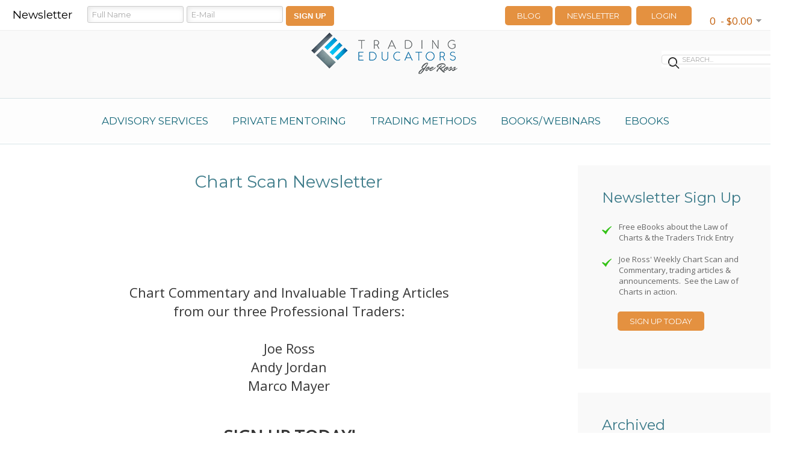

--- FILE ---
content_type: text/html; charset=utf-8
request_url: https://tradingeducators.com/chart-scan-newsletter
body_size: 11061
content:
<!DOCTYPE HTML>
<html prefix="og: http://ogp.me/ns#" lang="en-gb" dir="ltr"  data-config='{"twitter":0,"plusone":0,"facebook":0,"style":"default"}'>
<head>
<script>window.dataLayer = window.dataLayer || [];</script>
<!-- Google Tag Manager JS V.1.0.0 from Tools for Joomla -->
<script>(function(w,d,s,l,i){w[l]=w[l]||[];w[l].push({'gtm.start':
new Date().getTime(),event:'gtm.js'});var f=d.getElementsByTagName(s)[0],
j=d.createElement(s),dl=l!='dataLayer'?'&l='+l:'';j.async=true;j.src=
'//www.googletagmanager.com/gtm.js?id='+i+dl;f.parentNode.insertBefore(j,f);
})(window,document,'script','dataLayer','GTM-N7WGW6G');</script>
<!-- End Google Tag Manager JS -->
<meta charset="utf-8">
<meta http-equiv="X-UA-Compatible" content="IE=edge">
<meta name="viewport" content="width=device-width, initial-scale=1">
<base href="https://tradingeducators.com/chart-scan-newsletter" />
	<meta name="keywords" content="trading education, futures trading, forex trading, how to trade, commodity trading, spread trading, options trading, trading newsletters, trading services, day trading, investment, swing trading" />
	<meta name="author" content="Martha Ross-Edmunds" />
	<meta property="og:url" content="https://tradingeducators.com/chart-scan-newsletter" />
	<meta property="og:type" content="article" />
	<meta property="og:title" content="Chart Scan Newsletter" />
	<meta property="og:description" content="&amp;nbsp; &amp;nbsp; Chart Commentary and Invaluable Trading Articles from our three Professional Traders: Joe Ross Andy Jordan Marco Mayer &amp;nbsp; SIGN UP TODAY! RECEIVE TWO FREE EBOOKS BY JOE ROSS &amp;nbsp; The Chart Scan weekly newsletter was created by Founder&amp;nbsp;and Master at Trading, Joe Ross to teach..." />
	<meta name="twitter:card" content="summary" />
	<meta name="twitter:title" content="Chart Scan Newsletter" />
	<meta name="twitter:description" content="&amp;nbsp; &amp;nbsp; Chart Commentary and Invaluable Trading Articles from our three Professional Traders: Joe Ross Andy Jordan Marco Mayer &amp;nbsp; SIGN UP TODAY! RECEIVE TWO FREE EBOOKS BY JOE ROSS &amp;nbsp; Th..." />
	<meta name="description" content="&amp;nbsp; &amp;nbsp; Chart Commentary and Invaluable Trading Articles from our three Professional Traders: Joe Ross Andy Jordan Marco Mayer &amp;nbsp; SIGN UP TO..." />
	<title>Chart Scan Newsletter</title>
	<link href="/chart-scan-newsletter" rel="canonical" />
	<link href="/templates/yoo_avanti/favicon.ico" rel="shortcut icon" type="image/vnd.microsoft.icon" />
	<link href="/index.php?option=com_ajax&plugin=arktypography&format=json" rel="stylesheet" type="text/css" />
	<link href="https://cdn.jsdelivr.net/npm/magnific-popup@1.1.0/dist/magnific-popup.min.css" rel="stylesheet" type="text/css" />
	<link href="https://cdn.jsdelivr.net/npm/simple-line-icons@2.4.1/css/simple-line-icons.css" rel="stylesheet" type="text/css" />
	<link href="/components/com_k2/css/k2.css?v=2.10.3&b=20200429" rel="stylesheet" type="text/css" />
	<link href="/media/com_eshop/assets/bootstrap/css/bootstrap.min.css" rel="stylesheet" type="text/css" />
	<link href="/components/com_eshop/themes/default/css/style.css" rel="stylesheet" type="text/css" />
	<link href="/components/com_eshop/themes/default/css/custom.css" rel="stylesheet" type="text/css" />
	<link href="https://tradingeducators.com/modules/mod_eshop_cart/asset/css/style.css" rel="stylesheet" type="text/css" />
	<link href="https://tradingeducators.com/media/editors/arkeditor/css/squeezebox.css" rel="stylesheet" type="text/css" />
	<style type="text/css">

                        /* K2 - Magnific Popup Overrides */
                        .mfp-iframe-holder {padding:10px;}
                        .mfp-iframe-holder .mfp-content {max-width:100%;width:100%;height:100%;}
                        .mfp-iframe-scaler iframe {background:#fff;padding:10px;box-sizing:border-box;box-shadow:none;}
                    
	</style>
	<script src="/media/jui/js/jquery.min.js?a9ddf562f5293b11290a6a25842a233c" type="text/javascript"></script>
	<script src="/media/jui/js/jquery-noconflict.js?a9ddf562f5293b11290a6a25842a233c" type="text/javascript"></script>
	<script src="/media/jui/js/jquery-migrate.min.js?a9ddf562f5293b11290a6a25842a233c" type="text/javascript"></script>
	<script src="https://cdn.jsdelivr.net/npm/magnific-popup@1.1.0/dist/jquery.magnific-popup.min.js" type="text/javascript"></script>
	<script src="/media/k2/assets/js/k2.frontend.js?v=2.10.3&b=20200429&sitepath=/" type="text/javascript"></script>
	<script src="/media/jui/js/bootstrap.min.js?a9ddf562f5293b11290a6a25842a233c" type="text/javascript"></script>
	<script src="/components/com_eshop/assets/js/noconflict.js" type="text/javascript"></script>
	<script src="https://tradingeducators.com/media/editors/arkeditor/js/jquery.easing.min.js" type="text/javascript"></script>
	<script src="https://tradingeducators.com/media/editors/arkeditor/js/squeezebox.min.js" type="text/javascript"></script>
	<script src="/media/widgetkit/uikit2-43808a50.js" type="text/javascript"></script>
	<script src="/media/widgetkit/wk-scripts-541be298.js" type="text/javascript"></script>
	<script type="application/ld+json">

                {
                    "@context": "https://schema.org",
                    "@type": "Article",
                    "mainEntityOfPage": {
                        "@type": "WebPage",
                        "@id": "https://tradingeducators.com/chart-scan-newsletter"
                    },
                    "url": "https://tradingeducators.com/chart-scan-newsletter",
                    "headline": "Chart Scan Newsletter",
                    "datePublished": "2015-08-08 02:44:57",
                    "dateModified": "2023-05-12 02:20:21",
                    "author": {
                        "@type": "Person",
                        "name": "Martha Ross-Edmunds",
                        "url": "https://tradingeducators.com/chart-scan-newsletter/itemlist/user/989-martharossedmunds"
                    },
                    "publisher": {
                        "@type": "Organization",
                        "name": "Trading Educators",
                        "url": "https://tradingeducators.com/",
                        "logo": {
                            "@type": "ImageObject",
                            "name": "Trading Educators",
                            "width": "",
                            "height": "",
                            "url": "https://tradingeducators.com/"
                        }
                    },
                    "articleSection": "https://tradingeducators.com/chart-scan-newsletter/itemlist/category/2-about",
                    "keywords": "trading education, futures trading, forex trading, how to trade, commodity trading, spread trading, options trading, trading newsletters, trading services, day trading, investment, swing trading",
                    "description": "Chart Commentary and Invaluable Trading Articles from our three Professional Traders: Joe Ross Andy Jordan Marco Mayer SIGN UP TODAY! RECEIVE TWO FREE EBOOKS BY JOE ROSS The Chart Scan weekly newsletter was created by Founder and Master at Trading, Joe Ross to teach his students how to trade. He successfully held his promise for over 60 years and had thousand of students from every continent. Joe Ross passed away on September 7, 2021 and will be greatly missed, but his writings will stand the test of time for generations to come. Take it to heart and learn from the best through his products and archived weekly newsletters. Joe emailed a weekly newsletter to his students for decades and it will continue with archived copies because his teachings are still relevant in today&amp;#39;s trading world. Technology may have change, but not how Joe wanted you to learn about trading. &quot;A chart, is a chart, is a chart.&quot; Those words ring in all the ears of his students that mentored under him. Sign up for a weekly newsletter that includes Chart Scan and Commentary, Trading Articles, Announcements, Free eBooks about the Law of Charts and the Traders Trick Entry. See the Law of Charts in action. We will not sell, rent, or trade your information. Chart Scan Newsletter is designed to assist you in becoming a better trader by showing you in the context of the markets how to apply the Law of Charts&amp;trade; in today&amp;#39;s markets. It was created to show you The Law of Charts&amp;trade; in action. Implementing the Law of Charts is how thousands of traders are making bundles of money in today&amp;rsquo;s markets. The Law of Charts&amp;trade; benefits you, by working in all markets and in all time frames. It works to make you money with bar charts, candlestick charts, line charts (as used with spreads), and point and figure charts. Part and parcel with the Law of Charts&amp;trade; is one implementation of the &quot;Law&quot; - the Traders Trick Entry&amp;trade; (TTE). There are many additional implementations, which are through our hardback books, eBooks, webinars, and private tutoring by our Professional Traders. In this newsletter, you will see applications to a variety of markets, including forex, futures, spreads, and stocks. The best way to understand the concept of the Law of Charts&amp;trade; is to see it in action in a variety of time frames. The Law of Charts&amp;trade; is applicable to all markets and all time frames. Combined with the Law of Charts&amp;trade; concept is the Traders Trick Entry&amp;trade;, which offers you a best entry implementation of the law. Accompanying each week&amp;#39;s chart are invaluable commentary, examples, and special promotions about our products and services. This newsletter has helped many traders to become more successful. Sign up today to receive your free weekly Joe Ross-Trading Educators Chart Scan Newsletter emailed every Friday. As a bonus, you&amp;#39;ll receive 2 FREE eBooks, trading articles, and much more! All you have to do is check your email to confirm permission. Your first free eBook is the &quot;The Law of Charts&amp;trade;&quot; and the second one is our &quot;Traders Trick Entry&amp;trade;&amp;rdquo; eBook. Start your trading education today! We will not sell, rent, or trade your information. Click Here to read some of our past Chart Scan Newsletter Editions!",
                    "articleBody": "Chart Commentary and Invaluable Trading Articles from our three Professional Traders: Joe Ross Andy Jordan Marco Mayer SIGN UP TODAY! RECEIVE TWO FREE EBOOKS BY JOE ROSS The Chart Scan weekly newsletter was created by Founder and Master at Trading, Joe Ross to teach his students how to trade. He successfully held his promise for over 60 years and had thousand of students from every continent. Joe Ross passed away on September 7, 2021 and will be greatly missed, but his writings will stand the test of time for generations to come. Take it to heart and learn from the best through his products and archived weekly newsletters. Joe emailed a weekly newsletter to his students for decades and it will continue with archived copies because his teachings are still relevant in today&amp;#39;s trading world. Technology may have change, but not how Joe wanted you to learn about trading. &quot;A chart, is a chart, is a chart.&quot; Those words ring in all the ears of his students that mentored under him. Sign up for a weekly newsletter that includes Chart Scan and Commentary, Trading Articles, Announcements, Free eBooks about the Law of Charts and the Traders Trick Entry. See the Law of Charts in action. We will not sell, rent, or trade your information. Chart Scan Newsletter is designed to assist you in becoming a better trader by showing you in the context of the markets how to apply the Law of Charts&amp;trade; in today&amp;#39;s markets. It was created to show you The Law of Charts&amp;trade; in action. Implementing the Law of Charts is how thousands of traders are making bundles of money in today&amp;rsquo;s markets. The Law of Charts&amp;trade; benefits you, by working in all markets and in all time frames. It works to make you money with bar charts, candlestick charts, line charts (as used with spreads), and point and figure charts. Part and parcel with the Law of Charts&amp;trade; is one implementation of the &quot;Law&quot; - the Traders Trick Entry&amp;trade; (TTE). There are many additional implementations, which are through our hardback books, eBooks, webinars, and private tutoring by our Professional Traders. In this newsletter, you will see applications to a variety of markets, including forex, futures, spreads, and stocks. The best way to understand the concept of the Law of Charts&amp;trade; is to see it in action in a variety of time frames. The Law of Charts&amp;trade; is applicable to all markets and all time frames. Combined with the Law of Charts&amp;trade; concept is the Traders Trick Entry&amp;trade;, which offers you a best entry implementation of the law. Accompanying each week&amp;#39;s chart are invaluable commentary, examples, and special promotions about our products and services. This newsletter has helped many traders to become more successful. Sign up today to receive your free weekly Joe Ross-Trading Educators Chart Scan Newsletter emailed every Friday. As a bonus, you&amp;#39;ll receive 2 FREE eBooks, trading articles, and much more! All you have to do is check your email to confirm permission. Your first free eBook is the &quot;The Law of Charts&amp;trade;&quot; and the second one is our &quot;Traders Trick Entry&amp;trade;&amp;rdquo; eBook. Start your trading education today! We will not sell, rent, or trade your information. Click Here to read some of our past Chart Scan Newsletter Editions!"
                }
                
	</script>
	<script type="text/javascript">
;(function()
				{
					if(typeof jQuery == 'undefined')
						return;
					
					jQuery(function($)
					{
						if($.fn.squeezeBox)
						{
							$( 'a.modal' ).squeezeBox({ parse: 'rel' });
				
							$( 'img.modal' ).each( function( i, el )
							{
								$(el).squeezeBox({
									handler: 'image',
									url: $( el ).attr( 'src' )
								});
							})
						}
						else if(typeof(SqueezeBox) !== 'undefined')
						{
							$( 'img.modal' ).each( function( i, el )
							{
								SqueezeBox.assign( el, 
								{
									handler: 'image',
									url: $( el ).attr( 'src' )
								});
							});
						}
						
						function jModalClose() 
						{
							if(typeof(SqueezeBox) == 'object')
								SqueezeBox.close();
							else
								ARK.squeezeBox.close();
						}
					
					});
				})();
	</script>

<link rel="apple-touch-icon-precomposed" href="/templates/yoo_avanti/apple_touch_icon.png">
<link rel="stylesheet" href="/templates/yoo_avanti/css/bootstrap.css">
<link rel="stylesheet" href="/templates/yoo_avanti/css/theme.css">
<link rel="stylesheet" href="/templates/yoo_avanti/css/custom.css">
<script src="/templates/yoo_avanti/warp/vendor/uikit/js/uikit.js"></script>
<script src="/templates/yoo_avanti/warp/vendor/uikit/js/components/autocomplete.js"></script>
<script src="/templates/yoo_avanti/warp/vendor/uikit/js/components/datepicker.js"></script>
<script src="/templates/yoo_avanti/warp/vendor/uikit/js/components/search.js"></script>
<script src="/templates/yoo_avanti/warp/vendor/uikit/js/components/sticky.js"></script>
<script src="/templates/yoo_avanti/warp/vendor/uikit/js/components/timepicker.js"></script>
<script src="/templates/yoo_avanti/warp/vendor/uikit/js/components/tooltip.js"></script>
<script src="/templates/yoo_avanti/warp/js/social.js"></script>
<script src="/templates/yoo_avanti/js/theme.js"></script>
<script src="/templates/yoo_avanti/js/animated-text.js"></script>
<link href="https://fonts.googleapis.com/css?family=Open+Sans" rel="stylesheet">



<script>
  (function(i,s,o,g,r,a,m){i['GoogleAnalyticsObject']=r;i[r]=i[r]||function(){
  (i[r].q=i[r].q||[]).push(arguments)},i[r].l=1*new Date();a=s.createElement(o),
  m=s.getElementsByTagName(o)[0];a.async=1;a.src=g;m.parentNode.insertBefore(a,m)
  })(window,document,'script','//www.google-analytics.com/analytics.js','ga');

  ga('create', 'UA-69118534-1', 'auto');
  ga('send', 'pageview');

</script>
<!-- Universal Google Analytics Plugin by PB Web Development -->


</head>

<body class="tm-sidebars-1 tm-noblog     tm-navbar-sticky    tm-navbar-centered-true">
<!-- Google Tag Manager iframe V.1.0.0 from Tools for Joomla -->
<noscript><iframe src='//www.googletagmanager.com/ns.html?id=GTM-N7WGW6G'
height='0' width='0' style='display:none;visibility:hidden'></iframe></noscript>
<!-- End Google Tag Manager iframe -->
<div style="height: 51px;">
  <ul class="social">
    <li class="newsletter-line"> <span class="news-title">Newsletter</span> 
      
      <!-- AWeber Web Form Generator 3.0.1 -->
      <style type="text/css">
                                #af-form-398492790 .af-body .af-textWrap{width:93%;display:block;float:none;}
																
								#af-form-398492790 .af-body input.text, #af-form-398492790 .af-body textarea {
									border-color: #ccc;
									border-radius: 3px;
									padding-left: 7px !important;
									border-style: solid;
									font-style: italic;
									border-width: 1px;
									color: #666;
									font-family: "Montserrat";
									font-size: 13px;
									font-style: normal;
									font-weight: normal;
									height: 26px;
									text-decoration: none;
									letter-spacing: 0px;
									box-shadow: 2px 2px 8px 0 rgba(0, 0, 0, 0.1) inset !important;
								}                                #af-form-398492790 .af-body input.text:focus, #af-form-398492790 .af-body textarea:focus{box-shadow: 2px 2px 8px 0 rgba(0, 0, 0, 0.1) inset, 0 0 8px rgba(228, 145, 64, 0.6) !important; border-color: rgba(228, 145, 64, 0.6);}
																#af-form-398492790 .af-body label.previewLabel{display:block;float:none;text-align:left;width:auto;color:#CCCCCC;text-decoration:none;font-style:normal;font-weight:normal;font-size:13px;font-family:Helvetica, sans-serif;}
																#af-form-398492790 .af-body{padding-bottom:0px;padding-top:0px;background-repeat:no-repeat;background-position:inherit;background-image:none;color:#CCCCCC;font-size:11px;font-family:Verdana, sans-serif;}
																#af-form-398492790 .af-quirksMode{padding-right:60px;padding-left:60px;}
																#af-form-398492790 .af-standards .af-element{}
																#af-form-398492790 .buttonContainer input.submit{background-color:#e49140;border:1px solid #e49140;color:#FFFFFF;text-decoration:none;font-style:normal;font-weight:bold;font-size:13px;font-family:Helvetica, sans-serif;}
																#af-form-398492790 .buttonContainer input.submit{width:auto;}
																#af-form-398492790 .buttonContainer{text-align:right;}
																#af-form-398492790 button,#af-form-398492790 input,#af-form-398492790 submit,#af-form-398492790 textarea,#af-form-398492790 select,#af-form-398492790 label,#af-form-398492790 optgroup,#af-form-398492790 option{float:none;position:static;margin:0;}
																#af-form-398492790 div{margin:0;}
																#af-form-398492790 form,#af-form-398492790 textarea,.af-form-wrapper,.af-form-close-button,#af-form-398492790 img{float:none;color:inherit;position:static;background-color:none;border:none;margin:0;padding:0;}
																#af-form-398492790 input,#af-form-398492790 button,#af-form-398492790 textarea,#af-form-398492790 select{font-size:100%;}
																#af-form-398492790 select,#af-form-398492790 label,#af-form-398492790 optgroup,#af-form-398492790 option{padding:0;}
																#af-form-398492790,#af-form-398492790 .quirksMode{width:100%;max-width:450px;}
																#af-form-398492790.af-quirksMode{overflow-x:hidden;}
																#af-form-398492790{border-color:#CFCFCF;border-width:1px;border-style:none;}
																#af-form-398492790{display:block;}
																#af-form-398492790{overflow:hidden;}
																.af-body .af-textWrap{text-align:left;}
																.af-body input.image{border:none!important;}
																.af-body input.submit,.af-body input.image,.af-form .af-element input.button{float:none!important;}
																.af-body input.text{width:100%;float:none;padding:2px!important;}
																.af-body.af-standards input.submit{padding:4px 12px;}
																.af-clear{clear:both;}
																.af-element label{text-align:left;}
																.af-element{padding-bottom:5px;padding-top:5px;}
																.af-form-wrapper{text-indent:0;}
																.af-form{text-align:left;margin:auto;}
																.af-quirksMode .af-element{padding-left:0!important;padding-right:0!important;}
																.lastNameContainer{margin-top:10px;}
																.lbl-right .af-element label{text-align:right;}
																.af-body.af-standards {
																	display: inline-flex;
																}
																.af-element {
																padding-bottom: 5px;
																padding-top: 5px;
																padding-left: 5px;
																}
																.newsletter-line .submit {
																	border-radius: 4px;
																	height: 33px;
																	line-height: 10px;
																}
								
																body {
																}
																</style>
      <form method="post" class="af-form-wrapper" accept-charset="UTF-8" action="https://www.aweber.com/scripts/addlead.pl"  >
        <div style="display: none;">
          <input type="hidden" name="meta_web_form_id" value="398492790" />
          <input type="hidden" name="meta_split_id" value="" />
          <input type="hidden" name="listname" value="awlist3989466" />
          <input type="hidden" name="redirect" value="http://tradingeducators.com/please-confirm" id="redirect_0caa06055f20df91d8533725c3f51c05" />
          <input type="hidden" name="meta_adtracking" value="Joomla_horizontal" />
          <input type="hidden" name="meta_message" value="1" />
          <input type="hidden" name="meta_required" value="name,email" />
          <input type="hidden" name="meta_tooltip" value="" />
        </div>
        <div id="af-form-398492790" class="af-form">
          <div id="af-body-398492790" class="af-body af-standards">
            <div class="af-element">
              <label class="previewLabel" for="awf_field-82087143"></label>
              <div class="af-textWrap">
                <input id="awf_field-82087143" type="text" name="name" placeholder="Full Name" class="text" value=""  onfocus=" if (this.value == '') { this.value = ''; }" onblur="if (this.value == '') { this.value='';} " tabindex="500" />
              </div>
              <div class="af-clear"></div>
            </div>
            <div class="af-element">
              <label class="previewLabel" for="awf_field-82087144"></label>
              <div class="af-textWrap">
                <input class="text" id="awf_field-82087144" type="text" placeholder="E-Mail" name="email" value="" tabindex="501" onfocus=" if (this.value == '') { this.value = ''; }" onblur="if (this.value == '') { this.value='';} " />
              </div>
              <div class="af-clear"></div>
            </div>
            <div class="af-element buttonContainer">
              <input name="submit" class="submit" type="submit" value="SIGN UP" tabindex="502" />
              <div class="af-clear"></div>
            </div>
          </div>
        </div>
        <div style="display: none;"><img src="https://forms.aweber.com/form/displays.htm?id=zJwcLJxM7JwM" alt="" /></div>
      </form>
      <script type="text/javascript">
									<!--
									(function() {
										var IE = /*@cc_on!@*/false;
										if (!IE) { return; }
										if (document.compatMode && document.compatMode == 'BackCompat') {
											if (document.getElementById("af-form-398492790")) {
												document.getElementById("af-form-398492790").className = 'af-form af-quirksMode';
											}
											if (document.getElementById("af-body-398492790")) {
												document.getElementById("af-body-398492790").className = "af-body inline af-quirksMode";
											}
											if (document.getElementById("af-header-398492790")) {
												document.getElementById("af-header-398492790").className = "af-header af-quirksMode";
											}
											if (document.getElementById("af-footer-398492790")) {
												document.getElementById("af-footer-398492790").className = "af-footer af-quirksMode";
											}
										}
									})();
									-->
								</script> 
      
      <!-- /AWeber Web Form Generator 3.0.1 --> 
      
    </li>
    <li class="social-icons"></li>
    <li class="login-header"> </li>
  </ul>
</div>
<div style="width: 100%;">
	<div class="social-icons-center">
        <a target="_blank" href="https://www.facebook.com/tradingeducators/"><img src="/../../../images/facebook-te.png" width="25" height="25" alt="facebook"></a>&nbsp; <!--<a target="_blank"  href="https://twitter.com/TraderJoeRoss"><img src="/../../../images/twitter-te.png" width="25" height="25" alt="Twitter"></a>!--> <a href="https://www.youtube.com/user/TradingEducators" target="_blank"><img src="/../../../images/youtube-header	.png" width="25" height="25" alt="youtube"></a>&nbsp;
        <a target="_blank" href="/blog-page"><img src="/../../../images/blogger-te.png"  alt="blogger"></a>
     </div>


</div>
<div id="tm-header" class="tm-block-header"> <div class="tm-navbar-wrapper tm-navbar-wrapper-animate" data-uk-sticky="{media: 767,top: -250,clsinactive: 'tm-navbar-wrapper'}">
    <div class="tm-navbar tm-navbar-centered uk-navbar">

        <div class="uk-container uk-container-center tm-navbar-container uk-flex uk-flex-center uk-flex-column">

                        <div class="tm-navbar-center uk-flex uk-flex-middle uk-flex-center">

                                <a class="uk-navbar-brand uk-flex uk-flex-middle uk-hidden-small" href="https://tradingeducators.com">
	<p><img alt="Trading education in futures, spreads, day, swing, and options trading strategies and online courses." src="/images/s5_logo.png" title="trading-education-logo" style="position: relative; top: 35px;" /></p>
</a>
                
                                <a class="tm-logo-small uk-visible-small" href="https://tradingeducators.com">
	<p><img alt="Trading education in futures, spreads, day, swing, and options trading strategies and online courses." title="trading-education-logo" height="51" src="/images/s5_logo.png" width="139" /></p>
</a>
                
            </div>
            
                        <div class="tm-navbar-center uk-flex uk-flex-middle uk-flex-center uk-hidden-small">
                <ul class="uk-navbar-nav uk-hidden-small">
<li class="uk-parent" data-uk-dropdown="{'preventflip':'y'}" aria-haspopup="true" aria-expanded="false"><a href="/advisory-services">Advisory Services</a><div class="uk-dropdown uk-dropdown-navbar uk-dropdown-width-1" style="min-width: 350px; max-width: 350px; width:350px;"><div class="uk-grid uk-dropdown-grid"><div class="uk-width-1-1"><ul class="uk-nav uk-nav-navbar"><li><a href="/advisory-services/ambush-signals">Ambush Signals</a></li></ul></div></div></div></li><li class="uk-parent" data-uk-dropdown="{'preventflip':'y'}" aria-haspopup="true" aria-expanded="false"><a href="/private-mentoring">Private Mentoring</a><div class="uk-dropdown uk-dropdown-navbar uk-dropdown-width-1" style="min-width: 290px; max-width: 290px; width:290px;"><div class="uk-grid uk-dropdown-grid"><div class="uk-width-1-1"><ul class="uk-nav uk-nav-navbar"><li><a href="/private-mentoring/joe-ross">Founder Joe Ross</a></li><li><a href="/private-mentoring/andy-jordan">Andy Jordan</a></li><li><a href="/private-mentoring/marco-mayer">Marco Mayer</a></li></ul></div></div></div></li><li class="uk-parent" data-uk-dropdown="{'preventflip':'y'}" aria-haspopup="true" aria-expanded="false"><a href="/trading-methods">Trading Methods</a><div class="uk-dropdown uk-dropdown-navbar uk-dropdown-width-1" style="min-width: 290px; max-width: 290px; width:290px;"><div class="uk-grid uk-dropdown-grid"><div class="uk-width-1-1"><ul class="uk-nav uk-nav-navbar"><li><a href="/trading-methods/ambush-trading-method">Ambush Trading Method</a></li><li><a href="/trading-methods/stealth-trader">Stealth Trader</a></li><li><a href="/trading-methods/ambush-stealth-combo">Ambush / Stealth Combo</a></li></ul></div></div></div></li><li class="uk-parent" data-uk-dropdown="{'preventflip':'y'}" aria-haspopup="true" aria-expanded="false"><a href="/books">Books/Webinars</a><div class="uk-dropdown uk-dropdown-navbar uk-dropdown-width-1" style="min-width: 350px; max-width: 350px; width:350px;"><div class="uk-grid uk-dropdown-grid"><div class="uk-width-1-1"><ul class="uk-nav uk-nav-navbar"><li><a href="/books/trading-spreads-and-seasonals">Trading Spreads and Seasonals</a></li><li><a href="/books/trading-is-a-business">Trading is a Business</a></li><li><a href="/books/trading-the-ross-hook">Trading the Ross Hook</a></li><li><a href="/books/day-trading">Day Trading</a></li><li><a href="/books/options-and-futures">Options and Futures</a></li><li><a href="/books/the-law-of-charts-indepth-web">The Law of Charts In-Depth Webinar</a></li><li><a href="/books/trading-all-markets-web">Trading All Markets Webinar</a></li><li><a href="/books/traders-trick-advanced-concepts-webinar">Traders Trick Advanced Webinar</a></li><li><a href="/books/traders-with-more-special-set-ups-webinar">More Special Set-Ups Webinar</a></li><li><a href="/books/money-master-webinar">Money Master Webinar</a></li><li><a href="/books/instant-income-guaranteed">Instant Income Guaranteed Webinar</a></li></ul></div></div></div></li><li class="uk-parent" data-uk-dropdown="{'preventflip':'y'}" aria-haspopup="true" aria-expanded="false"><a href="/ebooks-section">eBooks</a><div class="uk-dropdown uk-dropdown-navbar uk-dropdown-width-1" style="min-width: 350px; max-width: 350px; width:350px;"><div class="uk-grid uk-dropdown-grid"><div class="uk-width-1-1"><ul class="uk-nav uk-nav-navbar"><li><a href="/ebooks-section/e-mini-s-p-500">E-Mini S&amp;P 500</a></li><li><a href="/ebooks-section/day-trading-forex">Day Trading Forex</a></li><li><a href="/ebooks-section/money-making-options">Money Making Options </a></li><li><a href="/ebooks-section/money-master">Money Master</a></li><li><a href="/ebooks-section/stopped-out">Stopped Out!</a></li><li><a href="/ebooks-section/futures-from-the-beginning">Futures from the Beginning</a></li></ul></div></div></div></li></ul>            </div>
            
                        <div class="tm-navbar-right uk-flex uk-flex-middle">

                
                
                                <a href="#offcanvas" class="uk-navbar-toggle uk-visible-small" data-uk-offcanvas></a>
                
            </div>
            
        </div>

    </div>
</div>
    <div class="tm-header-container"> <div class="uk-panel eshop-cart-te">	<div id="eshop-cart" class="eshop-carteshop-cart-te">
		<div class="eshop-cart-items">
			<a>
				<i class="fa fa-shopping-cart">&nbsp;</i>
				<span id="eshop-cart-total">
					0	   						&nbsp;-&nbsp;$0.00	   										</span>
			</a>
		</div>
		<div class="eshop-cart-content" style="display: none;">
		Your shopping cart is empty!		</div>
	</div>
	<script type="text/javascript">
		(function($) {
			$(document).ready(function() {
				$('.eshop-cart-items a').click(function() {
					$('.eshop-cart-content').slideToggle('fast');
				});
				$('.eshop-cart-content').mouseleave(function() {
					$('.eshop-cart-content').hide();
				});
				//Ajax remove cart item
				$('.eshop-remove-cart-item').bind('click', function() {
					var id = $(this).attr('id');
					$.ajax({
						type :'POST',
						url  : 'https://tradingeducators.com/index.php?option=com_eshop&task=cart.remove&key=' +  id + '&redirect=0',
						beforeSend: function() {
							$('.wait').html('<img src="/components/com_eshop/assets/images/loading.gif" alt="" />');
						},
						success : function() {
															$.ajax({
									url: 'https://tradingeducators.com/index.php?option=com_eshop&view=cart&layout=mini&format=raw',
									dataType: 'html',
									success: function(html) {
										$('#eshop-cart').html(html);
										$('.eshop-cart-content').show();
									},
									error: function(xhr, ajaxOptions, thrownError) {
										alert(thrownError + "\r\n" + xhr.statusText + "\r\n" + xhr.responseText);
									}
								});
														},
						error: function(xhr, ajaxOptions, thrownError) {
							alert(thrownError + "\r\n" + xhr.statusText + "\r\n" + xhr.responseText);
						}
					});
				});
			});
		})(jQuery)
	</script>
	</div>
<div class="uk-panel login-logout"><ul class="uk-nav uk-nav-parent-icon uk-nav-side" data-uk-nav="{}">
<li><a href="/login-te">LOGIN</a></li></ul></div>
<div class="uk-panel blog-button">
	<p><a title="" href="/blog-page">Blog</a> <a title="" href="/chart-scan-newsletter">Newsletter</a></p></div>
<div class="uk-panel te-search">
<form id="search-713-6971e91367a02" class="uk-search" action="/component/finder/search" method="get">
	<input class="uk-search-field" type="text" name="q" placeholder="search..." autocomplete="off">
	<input type="hidden" name="Itemid" value="2249" /></form>
</div> </div>
  </div>
<div id="tm-main" class="tm-block-main uk-block uk-block-default tm-block-fullwidth tm-grid-collapse futures-full" >
  <div class="uk-container uk-container-center">
    <div class="tm-middle uk-grid" data-uk-grid-match data-uk-grid-margin>
            <div class="tm-main uk-width-medium-3-4">
                        <main id="tm-content" class="tm-content">
                    <div id="system-message-container">
</div>


<!-- Start K2 Item Layout -->
<span id="startOfPageId107"></span>

<div id="k2Container" class="itemView">
    <!-- Plugins: BeforeDisplay -->
    
    <!-- K2 Plugins: K2BeforeDisplay -->
    
    <div class="itemHeader">
        
                <!-- Item title -->
        <h2 class="itemTitle">
            
            Chart Scan Newsletter
                    </h2>
        
            </div>

    <!-- Plugins: AfterDisplayTitle -->
    
    <!-- K2 Plugins: K2AfterDisplayTitle -->
    
    
    
    <div class="itemBody">
        <!-- Plugins: BeforeDisplayContent -->
        
        <!-- K2 Plugins: K2BeforeDisplayContent -->
        
        
        
        <!-- Item text -->
        <div class="itemFullText">
            <p style="text-align: center;">&nbsp;</p>

<p style="text-align: center;">&nbsp;</p>

<p style="text-align: center;"><span style="font-size:22px;">Chart Commentary and Invaluable Trading Articles<br />
from our three Professional Traders:<br />
<br />
Joe Ross<br />
Andy Jordan<br />
Marco Mayer</span><br />
&nbsp;</p>

<p style="text-align: center;"><strong><span style="font-size:28px;">SIGN UP TODAY!<br />
RECEIVE TWO FREE EBOOKS BY JOE ROSS</span></strong></p>

<p><img alt="" class="pull-left" height="367" src="/images/ebooks/the_law_of_charts.jpg" width="229" /></p>

<p style="text-align: justify;">&nbsp;</p>

<p style="text-align: left;">The Chart Scan weekly newsletter was created by Founder&nbsp;and Master at Trading, Joe Ross to teach his students how to trade.&nbsp; He successfully held his promise for over 60 years and had thousand of students from every continent.&nbsp;Joe Ross passed away on September 7, 2021 and will be greatly missed, but his writings will stand the test of time&nbsp;for generations to come.&nbsp; Take it to heart and learn from the best through his products and archived weekly newsletters.</p>

<p>Joe emailed a&nbsp;weekly newsletter to his students&nbsp;for decades and it will continue with archived copies because his teachings are still relevant in today&#39;s trading world.&nbsp; Technology may have change, but not how Joe wanted you to learn about trading.&nbsp; &quot;A chart, is a chart, is a chart.&quot;&nbsp; Those words ring in all the ears of his students&nbsp;that mentored under him.&nbsp;&nbsp;<a href="https://www.tradingeducators.com/chart-scan-newsletter" target="_blank">Sign up for a weekly newsletter</a>&nbsp;that includes Chart Scan and Commentary, Trading Articles,&nbsp;Announcements, Free eBooks about the Law of Charts and&nbsp;the Traders Trick Entry. See the Law of Charts in action.&nbsp; We will not sell, rent, or trade your information.</p>

<p style="text-align: left;">Chart Scan Newsletter is designed to assist you in becoming a better trader by showing you in the context of the markets how to apply the Law of Charts&trade; in today&#39;s markets.&nbsp; It was created to show you The Law of Charts&trade; in action. Implementing the Law of Charts is how thousands of traders are making bundles of money in today&rsquo;s markets. The Law of Charts&trade; benefits you, by working in all markets and in all time frames. It works to make you money with bar charts, candlestick charts, line charts (as used with spreads), and point and figure charts. Part and parcel with the Law of Charts&trade; is one implementation of the &quot;Law&quot; - the Traders Trick Entry&trade; (TTE). There are many additional implementations, which are through our hardback books, eBooks, webinars, and private tutoring by our Professional Traders.</p>

<p style="text-align: left;">In this newsletter, you will see applications to a variety of markets, including forex, futures, spreads, and stocks.</p>

<p style="text-align: left;">The best way to understand the concept of the Law of Charts&trade; is to see it in action in a variety of time frames. The Law of Charts&trade; is applicable to all markets and all time frames.</p>

<p style="text-align: left;">Combined with the Law of Charts&trade; concept is the Traders Trick Entry&trade;, which offers you a best entry implementation of the law.</p>

<p style="text-align: left;">Accompanying each week&#39;s chart are invaluable commentary, examples, and special promotions about our products and services. This newsletter has helped many traders to become more successful.</p>

<p style="text-align: left;">Sign up today to receive your free weekly Joe Ross-Trading Educators Chart Scan Newsletter emailed every Friday.&nbsp; As a bonus, you&#39;ll receive 2 FREE eBooks, trading articles, and much more!&nbsp; All you have to do is check your email to confirm permission.&nbsp; Your first free eBook is the &quot;The Law of Charts&trade;&quot; and the second one is our &quot;Traders Trick Entry&trade;&rdquo; eBook. Start your trading education today!</p>

<p style="text-align: left;">We will not sell, rent, or trade your information.</p>

<p style="text-align: left;"><a href="https://www.tradingeducators.com/chart-scan-archives">Click Here to read some of our past Chart Scan Newsletter Editions!</a></p>

<p style="text-align: justify;">&nbsp;</p>        </div>

        
        <div class="clr"></div>

        
        
        <!-- Plugins: AfterDisplayContent -->
        
        <!-- K2 Plugins: K2AfterDisplayContent -->
        
        <div class="clr"></div>
    </div>

    
        <div class="itemLinks">
        
        
        
        <div class="clr"></div>
    </div>
    
    
        
        
    <div class="clr"></div>

    
    
    
    <!-- Plugins: AfterDisplay -->
    
    <!-- K2 Plugins: K2AfterDisplay -->
    
    
    
        <div class="itemBackToTop">
        <a class="k2Anchor" href="/chart-scan-newsletter#startOfPageId107">
            back to top        </a>
    </div>
    
    <div class="clr"></div>
</div>
<!-- End K2 Item Layout -->

<!-- JoomlaWorks "K2" (v2.10.3) | Learn more about K2 at https://getk2.org -->

 </main>
                      </div>
                  <aside class="tm-sidebar-b uk-width-medium-1-4"><div class="uk-panel uk-panel-box -rightmenu"><h3 class="uk-panel-title">Newsletter Sign Up</h3>
	<div class="newsletter-intro"><img alt="" class="green-arrow" src="/images/green-arrow.png" style="float: none" /> Free eBooks about the Law of Charts &amp; the Traders Trick Entry<br />
<br />
<img alt="" class="green-arrow" src="/images/green-arrow.png" style="margin-bottom: 80px;float: none" /> Joe Ross&#39; Weekly Chart Scan and Commentary, trading articles &amp; announcements.&nbsp; See the Law of Charts in action.</div>

<p>&nbsp;</p>

<p><a class="signup-button" href="/newsletter-form">Sign Up Today</a> <!--
<script type="text/javascript">(function(d, s, id) {
    var js, fjs = d.getElementsByTagName(s)[0];
    if (d.getElementById(id)) return;
    js = d.createElement(s); js.id = id;
    js.src = "//forms.aweber.com/form/43/284595243.js";
    fjs.parentNode.insertBefore(js, fjs);
    }(document, "script", "aweber-wjs-oxvv50n72"));
</script>
!--></p>
</div>
<div class="uk-panel uk-panel-box -rightmenu"><h3 class="uk-panel-title">Archived Newsletters</h3>
	<div class="newsletter-intro">
<p>Did you miss one of our newsletters? No worries just click the button below to view a list of our archived newsletters.</p>
<p> </p>
<a class="signup-button" href="/chart-scan-archives">Archived Newsletters</a></div></div></aside>
          </div>
  </div>
</div>
<div id="tm-bottom-d" class="tm-block-bottom-d uk-block uk-block-default tm-block-fullwidth footer-background" >
  <div class="uk-container uk-container-center">
    <section class="tm-bottom-d uk-grid uk-grid-divider" data-uk-grid-match="{target:'> div > .uk-panel'}" data-uk-grid-margin> 
<div class="uk-width-1-1"><div class="uk-panel">

<div id="wk-gride1d" class="uk-grid-width-1-1 uk-grid-width-small-1-1 uk-grid-width-medium-1-3 uk-grid-width-large-1-3 uk-grid-width-xlarge-1-3 uk-grid uk-grid-match uk-text-left te-footer" data-uk-grid-match="{target:'> div > .uk-panel', row:true}" data-uk-grid-margin >


    <div>
        <div class="uk-panel">

            
            
            
            
            
            
            
                        <div class="uk-margin"><div style="font-family: "Open Sans";">
    
<h2>
    Joe Ross' Trading Philosophy
</h2>
<p>
   "Teach our students the truth in trading - teach them how to trade,"
and
"Give them a way to earn while they learn - realizing that it takes time to develop a successful trader."
</p>
</div></div>
            
            
                        <p><a class="uk-button" href="https://www.tradingeducators.com/our-philosophy">Read more</a></p>
            
            
        </div>
    </div>


    <div>
        <div class="uk-panel">

            
            
                        <div class="uk-text-center uk-panel-teaser"><img src="/images/portraits/JoeRosssig.png" class=" uk-overlay-scale" width="317" height="220"></div>
            
            
            
            
            
            
            
            
            
        </div>
    </div>


    <div>
        <div class="uk-panel">

            
            
            
            
            
            
            
                        <div class="uk-margin">
<h2>
    Get Social
</h2>
        <a href="https://www.facebook.com/tradingeducators/" target="_blank"><img width="25" height="25" alt="facebook" src="/../../../images/facebook-te-white.png"></a>&nbsp; <a href="https://twitter.com/TraderJoeRoss" target="_blank"><img width="25" height="25" alt="Twitter" src="/../../../images/twitter-te-white.png"></a> <a target="_blank" href="https://www.youtube.com/user/TradingEducators"><img width="25" height="25" alt="youtube" src="/../../../images/youtube-header-white.png"></a>&nbsp;
        <a href="/teblog" target="_blank"><img alt="blogger" src="/../../../images/blogger-te-white.png"></a>
     </div>
            
            
            
            
        </div>
    </div>


</div>

<script>
(function($){

    // get the images of the gallery and replace it by a canvas of the same size to fix the problem with overlapping images on load.
    $('img[width][height]:not(.uk-overlay-panel)', $('#wk-gride1d')).each(function() {

        var $img = $(this);

        if (this.width == 'auto' || this.height == 'auto' || !$img.is(':visible')) {
            return;
        }

        var $canvas = $('<canvas class="uk-responsive-width"></canvas>').attr({width:$img.attr('width'), height:$img.attr('height')}),
            img = new Image,
            release = function() {
                $canvas.remove();
                $img.css('display', '');
                release = function(){};
            };

        $img.css('display', 'none').after($canvas);

        $(img).on('load', function(){ release(); });
        setTimeout(function(){ release(); }, 1000);

        img.src = this.src;

    });

})(jQuery);
</script>
</div></div>
 </section>
  </div>
</div>
<div id="tm-footer" class="tm-block-footer  uk-contrast">
    <div class="uk-container uk-container-center uk-flex uk-flex-middle uk-height-1-1 uk-width-1-1">

                <footer class="tm-footer uk-flex uk-flex-middle uk-width-1-1">

            <div class="tm-footer-left uk-flex uk-flex-middle">
                                            </div>

            <div class="tm-footer-center uk-flex uk-flex-middle uk-flex-center uk-width-1-1">
                                <a id="tm-anchor-bottom" class="tm-totop-scroller" data-uk-smooth-scroll href="#"></a>
                            </div>

            
            <div class="tm-footer-right uk-flex uk-flex-middle">
                <div class="uk-panel"><ul class="uk-subnav uk-subnav-line uk-flex-center">
<li><a href="/contact-us">Contact Us</a></li><li><a href="/our-philosophy">Our Philosophy</a></li><li><a href="/about-our-traders">Spiritual Side of Trading</a></li><li><a href="/spread-trading">Spread Trading</a></li><li><a href="/testimonials-page">Testimonials</a></li><li><a href="/resources-page">Resources</a></li><li><a href="/legal-terms">Legal Terms</a></li><li><a href="/faq-footer">FAQ</a></li></ul></div>                
            </div>
<p class="copy-te">TM and Copyright @ 2025 Trading Educators, Inc. All rights reserved. </p>
        </footer>

        
    </div>
</div>
        <div class="te-disclaimer">
        <p>
        

Derivative transactions, including futures, are complex and carry a high degree of risk.  They are intended for sophisticated investors and are not suitable for everyone. 
There are numerous other factors related to the markets in general or to the implementation of any specific trading program which cannot be
fully accounted for in the preparation of hypothetical performance results, and all of which can adversely affect actual trading results. 

For more information, <a href="/disclaimer">see the Risk Disclosure Statement for Futures and Options</a>.


</p>
</div>
<div id="offcanvas" class="uk-offcanvas">
  <div class="uk-offcanvas-bar uk-offcanvas-bar-flip"><ul class="uk-nav uk-nav-offcanvas">
<li class="uk-parent"><a href="/advisory-services">Advisory Services</a><ul class="uk-nav-sub"><li><a href="/advisory-services/ambush-signals">Ambush Signals</a></li></ul></li><li class="uk-parent"><a href="/private-mentoring">Private Mentoring</a><ul class="uk-nav-sub"><li><a href="/private-mentoring/joe-ross">Founder Joe Ross</a></li><li><a href="/private-mentoring/andy-jordan">Andy Jordan</a></li><li><a href="/private-mentoring/marco-mayer">Marco Mayer</a></li></ul></li><li class="uk-parent"><a href="/trading-methods">Trading Methods</a><ul class="uk-nav-sub"><li><a href="/trading-methods/ambush-trading-method">Ambush Trading Method</a></li><li><a href="/trading-methods/stealth-trader">Stealth Trader</a></li><li><a href="/trading-methods/ambush-stealth-combo">Ambush / Stealth Combo</a></li></ul></li><li class="uk-parent"><a href="/books">Books/Webinars</a><ul class="uk-nav-sub"><li><a href="/books/trading-spreads-and-seasonals">Trading Spreads and Seasonals</a></li><li><a href="/books/trading-is-a-business">Trading is a Business</a></li><li><a href="/books/trading-the-ross-hook">Trading the Ross Hook</a></li><li><a href="/books/day-trading">Day Trading</a></li><li><a href="/books/options-and-futures">Options and Futures</a></li><li><a href="/books/the-law-of-charts-indepth-web">The Law of Charts In-Depth Webinar</a></li><li><a href="/books/trading-all-markets-web">Trading All Markets Webinar</a></li><li><a href="/books/traders-trick-advanced-concepts-webinar">Traders Trick Advanced Webinar</a></li><li><a href="/books/traders-with-more-special-set-ups-webinar">More Special Set-Ups Webinar</a></li><li><a href="/books/money-master-webinar">Money Master Webinar</a></li><li><a href="/books/instant-income-guaranteed">Instant Income Guaranteed Webinar</a></li></ul></li><li class="uk-parent"><a href="/ebooks-section">eBooks</a><ul class="uk-nav-sub"><li><a href="/ebooks-section/e-mini-s-p-500">E-Mini S&amp;P 500</a></li><li><a href="/ebooks-section/day-trading-forex">Day Trading Forex</a></li><li><a href="/ebooks-section/money-making-options">Money Making Options </a></li><li><a href="/ebooks-section/money-master">Money Master</a></li><li><a href="/ebooks-section/stopped-out">Stopped Out!</a></li><li><a href="/ebooks-section/futures-from-the-beginning">Futures from the Beginning</a></li></ul></li></ul></div>
</div>
</body>
</html>


--- FILE ---
content_type: text/css
request_url: https://tradingeducators.com/templates/yoo_avanti/css/custom.css
body_size: 2248
content:
/* Copyright (C) YOOtheme GmbH, YOOtheme Proprietary Use License (http://www.yootheme.com/license) */

/* ========================================================================
   Use this file to add custom CSS easily
 ========================================================================== */


ul.itemAttachments span {
    display: none;
}

.news-letter-form-te div#tm-bottom-a {
    background: none;
    padding: 0px;
    margin-top: -85px;
    margin-left: -50px;
}
.tm-navbar-center.uk-flex.uk-flex-middle.uk-flex-center.uk-hidden-small {
    background-color: rgba(255, 255, 255, 0.7);
    border-bottom: 1px solid rgba(58, 121, 136, 0.2);
    border-top: 1px solid rgba(58, 121, 136, 0.2);
	margin-top: 65px;
	height: 75px;
}
div#search-results .uk-article-title
{
    line-height: 0px !important;
    margin-bottom: 19px;
}
#username {
    text-transform: inherit;
}
.uk-article + .uk-article
{
    border: none;
    padding-top: 0px;
}
.finder {
    padding: 0px 30px;
}


.uk-parent > a:hover{
	background: #bbcedd !important;
}
.form.form-horizontal {
    margin-bottom: 150px;
}
#eb
{
  margin: 0px 5%;
}
#eb .eb-comment-form
{
  margin-bottom: 250px !important;
}
#tm-main {
    margin-bottom: 300px;
}
.osm-container
{
	padding: 100px;
	padding-top: 20px;
}
.edocman-container.edocman-document
{
	margin-bottom: 200px;
}
.eshop-container.row-fluid
{
	margin-bottom: 300px !important;
}
.eb.eb-origami.eb-view-categories.eb-layout-listings.eb-responsive {
    padding: 110px 50px 50px;
}
.eb.eb-origami.eb-view-entry.eb-layout-default.eb-responsive {
    padding: 110px 50px 50px !important;
}
.eb.eb-origami.eb-view-entry.eb-layout-default.eb-responsive.wide
{
	padding: 110px 50px 50px;
}
.eb-post-body.type-standard .eb-post-thumb
{
	display: none;
}
.edocman-container.edocman-document {
    padding: 110px 50px;
}
.formResponsive {
    padding: 110px 50px;
}
.itemFullText > h5 {
    font-size: 20px;
    line-height: 25px;
}
.product-info {
    margin-bottom: 100px;
}

#checkout-options, #payment-address, #shipping-address, #shipping-method, #payment-method, #confirm, .cart-info {
    padding: 0px 70px;
}
.eshop-container.row-fluid
{
	margin-bottom: 150px;
}
.eshop-container.row-fluid {
    margin: 50px 0 150px;
}
#eshop-main-container h1 {
    padding-left: 30px;
}
.futures-full .tm-sidebar-b, .futures-full .tm-sidebar-a{
    position: relative;
    top: 195px;
}
.futures-full .tm-main {
    position: relative;
    top: 195px;
}
.pull-center > img {
}
.itemHeader {
    margin-bottom: -70px;
}
.futures-full .itemFullText {
    padding: 30px;
	margin-top: 75px;
}
.itemView {
    padding-bottom: 240px;
	padding-left: 20px;
}

#tm-header
{
	position: relative;
	z-index: 444;
}
.uk-parent.uk-active > a{
	color: #146678 !important;
}
.upcoming-events
{
	margin-bottom: 40px;
}
.main-body-text {
    margin-top: 130px !important;
}
.newsletter-intro {
    font-size: 14px;
    line-height: 23px;
}
.green-arrow {
    float: left !important;
    margin-bottom: 35px;
    margin-right: 12px;
    position: relative;
    top: 7px;
}
.signup-button {
    background: #e49140 none repeat scroll 0 0;
    border-radius: 5px !important;
    color: #fff !important;
    font-family: "Montserrat",Helvetica,Arial,sans-serif;
    font-size: 13px;
    padding: 8px 20px;
	position: relative;
	top: -25px;
	left: 26px;
    text-transform: uppercase;
}
.learn-more {
    background: #e49140 none repeat scroll 0 0;
    border-radius: 5px !important;
    color: #fff !important;
    font-family: "Montserrat",Helvetica,Arial,sans-serif;
    font-size: 13px;
    padding: 8px 20px;
	position: relative;
	top: -25px;
    text-transform: uppercase;
}
.newsletter-intro {
    font-size: 13px;
    margin-bottom: -28px;
	margin-top: 22px;
	line-height: 18px;
}
.itemTitle
{
	color: #407d8b;
	text-align: center;
}
.uk-nav.uk-nav-parent-icon.uk-nav-side {
    left: -2px;
    position: relative;
    top: 2px;
}
.four-boxes img
{
  padding-top: 30px;
}
.itemHeader {
}
.te-footer h2 {
    color: #fff;
    margin-top: -39px;
}
.te-signup h2 {
    font-size: 21px;
    font-weight: bold;
    line-height: 26px;
}
.signup-info-box {
    margin-bottom: 100px;
    margin-top: -100px;
}
.signup-info-box {
    margin-bottom: 100px;
    margin-top: -100px;
}
.four-boxes {
    margin-bottom: 65px;
}
.te-banner-sillder a
{
	position: relative;
	top: 21px;
}
.te-disclaimer > p {
    font-size: 12px;
    line-height: 20px;
    padding: 14px 17%;
    text-align: center;
}
.uk-panel.uk-panel-box.te-signup {
    font-family: "Montserrat" !important;
}
.uk-panel.uk-panel-box.te-signup h2 {
    font-family: "Montserrat" !important;
}
.events-te {
    margin-bottom: 40px;
}
#tm-footer .uk-panel {
    position: relative;
    top: -18px;
}

.module_round_box-disclaimer-pages {
    min-height: 300px;
}
.te-signup{
    font-family: "Open Sans" !important;
	padding-bottom: 0px;
}

.footer-background {
    background: rgba(0, 0, 0, 0) url("../../../images/bg-money3.jpg") no-repeat scroll 0 0;
    color: #fff;
    padding: 65px 9% 0px 9%;
}
.footer-background a
{
	color: #fff;
}
#tm-footer {
    background: #2e2e2e none repeat scroll 0 0;
    color: #fff;
    padding: 0;
}
#tm-footer a, #tm-footer p
{
	color: #fff !important;
}
.tm-totop-scroller {
    display: none !important;
}
.uk-grid-width-xlarge-1-3 > *:first-child
{
}
.uk-grid-width-xlarge-1-3 > *:last-child
{
}
.uk-grid-width-xlarge-1-3 > *:nth-child(2)
{
}
#tm-footer .uk-subnav > * > * {
    color: #fff !important;
    display: inline-block;
    font-family: "Montserrat",Helvetica,Arial,sans-serif;
    font-size: 11px;
    font-weight: normal;
    letter-spacing: 0;
    line-height: 24px;
    text-transform: uppercase;
    transition: all 0.12s ease-in-out 0s;
}
.footer-background .uk-overlay-scale {
    position: relative;
    top: -34px;
}

.copy-te {
    color: #515151;
    min-width: 100%;
    padding-top: 15px;
    text-align: center;
	font-size: 12px;
}
.tm-navbar .uk-container
{
	max-width: 100% !important;
	padding: 0px !important;
}
.tm-navbar-wrapper.tm-navbar-wrapper-animate
{
	border-width: 0px !important;
}
.uk-panel.te-search {
    margin-right: -15%;
}
.tm-navbar.tm-navbar-centered.uk-navbar {
    background-color: rgba(250, 250, 250, 0.96);
}
.social {
    background-color: rgba(255, 255, 255, 1);
    border-bottom: 1px solid #eeeeee;
    display: inline-flex;
    height: 46px;
    list-style: outside none none;
    margin: 0;
    padding-top: 4px;
	width: 100%;
	padding-left: 0px;
}
.uk-panel.te-search {
    background: #fff none repeat scroll 0 0;
}
.editable.jmoddiv.jmodinside > img {
    position: relative;
    top: 30px;
}
.uk-active .uk-container.uk-container-center.tm-navbar-container.uk-flex.uk-flex-center.uk-flex-column {
    margin-top: -111px;
}
#tm-header
{
	position: relative;
}
.signup-info-box p {
    margin: 0 auto 20px;
    max-width: 900px;
	font-size: 17px;
}
.hot-title {
    margin-bottom: -40px;
    padding-top: 30px;
}
.hot-products p {
    padding: 0 10px !important;
}

.news-title {
    color: #000 !important;
    font-family: "Montserrat";
    font-size: 1.1em;
    left: 6px;
    position: relative;
    top: 8px;
}
.blog-button a{
	border-radius: 5px !important;
	color: #fff !important;
	background: #e49140;
	font-size: 13px;
	padding: 8px 20px;
	font-family: "Montserrat",Helvetica,Arial,sans-serif;
	text-transform: uppercase;
	position: relative;
	left: 93px;
}
.blog-button a:hover{
	background: #222;
	text-decoration: none;
}
.uk-panel.te-search {
    float: right;
    position: relative;
    top: 33px;
    z-index: 4;
}
.te-search .uk-search-field {
    border: 1px solid #ddd;
    padding-left: 33px;
	border-radius: 4px;
	height: 35px;
	letter-spacing: 0px;
}

.uk-panel.blog-button {
    float: right;
    left: -235px;
    position: relative;
    top: -40px;
    width: 93px;
}
.social-icons-center {
    height: 0;
    position: relative;
    text-align: center;
    top: -41px;
}
.hot-products .uk-link-reset{
	color: #cb9781;
    font-size: 18px;
    margin-bottom: 0;
    text-transform: uppercase;
	font-family: "Montserrat";
	
}
.hot-products h3 {
    line-height: 20px;
	margin-bottom: -20px;
}
.hot-products p
{
	font-family: "Montserrat";
	font-size: 14px;
	color: #333;
	line-height: 20px;
}
.signup-info-box h2 {
    color: #146678;
}
.signup-info-box p {
    color: #146678;
}
.signup-info-box a, .uk-button
{
	background: #146678;
}
.signup-info-box a:hover, .uk-button:hover
{
	background: #004d5f;
}
.hot-products-page {
    padding: 150px 150px 25px;
}
.hot-title h2, .ebooks-title h2, .events-title h2{
	font-family: "Montserrat";
	margin-top: -60px;
	color: #3a7988;
	font-size: 22px;
}
.event-title h2{
	font-family: "Montserrat";
	color: #3a7988;
	font-size: 22px;
}
.events-te {
    border-top: medium none !important;
}
.uk-navbar-toggle.uk-visible-small {
    color: #333;
}
	
.login-logout a
{
	border-radius: 5px !important;
	color: #fff !important;
	background: #e49140;
	margin-right: 20px;
	font-size: 13px;
}
.login-logout a:hover
{
	background: #222 !important;
}
#af-form-398492790 .buttonContainer input.submit:hover
{
	background: #363636;
	border-color: #333;
}
form#finder-search {
    display: none;
}
div#search-results p:first-child {
    display: none;
}
.uk-container.uk-container-center.tm-navbar-container.uk-flex.uk-flex-center.uk-flex-column
{
	height: 185px;
}
.uk-navbar-brand.uk-flex.uk-flex-middle.uk-hidden-small > img {
    position: relative;
    top: 35px;
}
.af-form-wrapper {
    margin-left: 125px !important;
    position: relative !important;
    text-indent: 0;
    top: -25px;
}
.social li {
    margin-right: 10px;
    padding: 0 15px;
    position: relative;
    top: 0px;
}
.top-a-slider {
    background: rgba(0, 0, 0, 0) none repeat scroll 0 0;
    margin-top: 250px;
	padding-bottom: 70px;
}

.uk-panel.eshop-cart-te {
    float: right;
    left: -15px;
    position: relative;
    top: -30px;
}
.login-logout{
	float: right;
    left: -15px;
    position: relative;
    top: -35px;
}
.eshop-items h4 {
    display: none;
}
.social-icons {
    position: relative;
    text-align: center;
}
.social-icons a {
    position: relative;
    top: 9px;
}@charset "UTF-8";
/* CSS Document */

@charset "UTF-8";
/* CSS Document */

